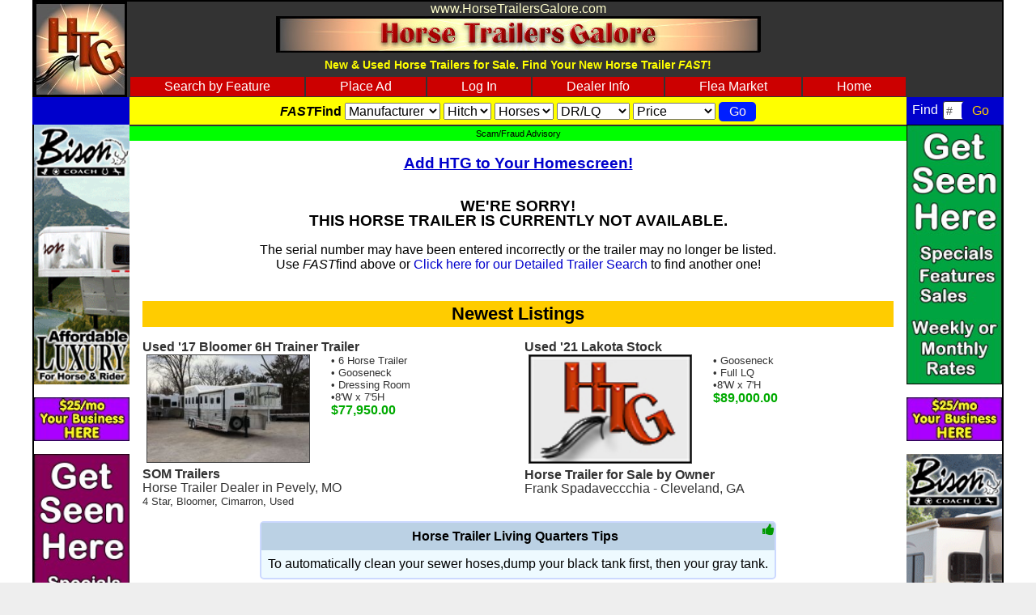

--- FILE ---
content_type: text/html
request_url: https://www.horsetrailersgalore.com/Horse_Trailer-147754-Used_2004_SH_3_Horse_Gooseneck_Trailer.html
body_size: 59008
content:

<html>
<head>
<title> Horse Trailers Galore</title>
<meta name="viewport" content="width=device-width, initial-scale=1">
<link href="//www.horsetrailersgalore.com/css/custom2.css" rel="stylesheet" type="text/css" />
<script type="text/javascript" language="JavaScript" src="//www.horsetrailersgalore.com/clx.js"></script>
<meta http-equiv="Content-Type" content="text/html; charset=iso-8859-1" />
<link rel="SHORTCUT ICON" href="//www.horsetrailersgalore.com/favicon.ico" />
<meta name="Description" content="" />
<meta name="Keywords" content="" />
<script src="//ajax.googleapis.com/ajax/libs/jquery/1.9.0/jquery.min.js"></script>
<script type="text/javascript" src="//ajax.googleapis.com/ajax/libs/jqueryui/1.10.2/jquery-ui.min.js"></script>
<link href="//maxcdn.bootstrapcdn.com/font-awesome/4.7.0/css/font-awesome.min.css" rel="stylesheet">
<script>
  $(document).ready(function(){
    $("#nav-mobile").html($("#nav-main").html());
    $("#nav-trigger span").click(function(){
      if ($("nav#nav-mobile ul").hasClass("expanded")) {
      		$("nav#nav-mobile").hide();
          $("nav#nav-mobile ul.expanded").removeClass("expanded").slideUp(250);
          $(this).removeClass("open");
      } else {
      		$("nav#nav-mobile").show();
          $("nav#nav-mobile ul").addClass("expanded").slideDown(250);
          $(this).addClass("open");
      }
  });
    $("#ff-mobile").html($("#ff-main").html());
    $("#ff-trigger span").click(function(){
      if ($("nav#ff-mobile ul").hasClass("expanded")) {
          $("nav#ff-mobile ul.expanded").removeClass("expanded").slideUp(250);
          $(this).removeClass("open");
      } else {
          $("nav#ff-mobile ul").addClass("expanded").slideDown(250);
          $(this).addClass("open");
      }
    });
  });
</script>
<script>
function tipVote()
{
	// t[id]
  $.ajax({
    url: 'https://www.horsetrailersgalore.comtipVote/',
    data: "id="+window.event.target.id,
    type: 'post',
    success: function() {
      $('#voteResponse').text(result)
    }
  });   
}
</script>
<script src='https://www.google.com/recaptcha/api.js'></script>
</head>
<body>
	<div class="framework">
		<div class="fw__headerLeft">
    	<div class="logoSquare"><a href="https://www.horsetrailersgalore.com/"><img src="https://www.horsetrailersgalore.com/images/LOGO115LB1.jpg" alt="Living Quarters, Gooseneck, Bumper Pull Horse Trailers" /></a></div>
		</div><!--headerLeft-->
		<header class="fw__header">
      <div class="content">
        <div id="header-title">www.HorseTrailersGalore.com</div>
				<div align="center"><a href="https://www.horsetrailersgalore.com/"><img src="https://www.horsetrailersgalore.com/images/HTG599x45.jpg" alt="" /></a></div>
				<div class="header-subtitle">New &amp; Used Horse Trailers for Sale. Find Your New Horse Trailer <em>FAST</em>!</div>
				<div>
			    <nav id="nav-main"><ul>
						<li><a href="https://www.horsetrailersgalore.com/advsearch/?a=">Search by Feature</a></li>
						<li><a href="https://www.horsetrailersgalore.com/sell-your-trailer/?a=">Place Ad</a></li>
						<li><a href="https://www.horsetrailersgalore.com/admin.asp?a=">Log In</a></li>
						<li><a href="https://www.horsetrailersgalore.com/dealer-packages/?a=">Dealer Info</a></li>
						<!-- <li><a href="https://www.horsetrailersgalore.com/htg-results/?a=">HTG Results</a></li> -->
						<!-- <li><a href="https://www.horsetrailersgalore.com/flea-market/?a=">Flea Market</a></li> -->
						<li><a href="https://www.horsetrailersgalore.com/fleamarket.asp">Flea Market</a></li>
						<!-- <li><a href="https://www.horsetrailersgalore.com/articles/">Articles</a></li> -->
						<li><a href="https://www.horsetrailersgalore.com/?a=">Home</a></li>
			    </ul></nav>
				</div>
      </div> <!-- content -->
		</header><!--content-->
		<div class="fw__headerRight">
		
		</div><!--headerRight-->

		<div class="fw__subheaderLeft">
    	<div class="sideLinkBox"><!-- <a href="https://www.horsetrailersgalore.com/links/">Links</a>--></div>
		</div><!--subheaderLeft-->
		<div class="fw__subheader">
      <div class="fastFindBar" style="padding-top:.3em;">
        <form method="post" action="https://www.horsetrailersgalore.com/search/">
		  		<div class="fastFindLabel"><em>FAST</em>Find</div>
					<select class="fastFindField" name="mfr">
					  <option value="">Manufacturer</option>
					  <option value=".">.</option><option value="4 Star">4 Star</option><option value="Adam">Adam</option><option value="Bad Boy">Bad Boy</option><option value="Bee">Bee</option><option value="Bison">Bison</option><option value="Bison Stratus">Bison Stratus</option><option value="Bloomer">Bloomer</option><option value="Branson">Branson</option><option value="Calico">Calico</option><option value="Cato Classic">Cato Classic</option><option value="Charmac">Charmac</option><option value="Cherokee">Cherokee</option><option value="Cimarron">Cimarron</option><option value="Circle J">Circle J</option><option value="Classic">Classic</option><option value="Delta">Delta</option><option value="Dixie Star">Dixie Star</option><option value="Exiss">Exiss</option><option value="Featherlite">Featherlite</option><option value="Frontier">Frontier</option><option value="Gore">Gore</option><option value="Harmar">Harmar</option><option value="Hart">Hart</option><option value="Hawk">Hawk</option><option value="Homesteader">Homesteader</option><option value="Hoosier">Hoosier</option><option value="Horton">Horton</option><option value="Jamco">Jamco</option><option value="Kiefer">Kiefer</option><option value="Kiefer Built">Kiefer Built</option><option value="Lakota">Lakota</option><option value="Logan Coach">Logan Coach</option><option value="Merhow">Merhow</option><option value="Morgan Built">Morgan Built</option><option value="Other">Other</option><option value="Shadow">Shadow</option><option value="Silver Star">Silver Star</option><option value="SilverLite">SilverLite</option><option value="SMC">SMC</option><option value="Solis">Solis</option><option value="Sooner">Sooner</option><option value="Starlite">Starlite</option><option value="Sundowner">Sundowner</option><option value="Thuro-Bilt">Thuro-Bilt</option><option value="Trails West">Trails West</option><option value="TYM">TYM</option><option value="Valley">Valley</option>

					</select>
					<select class="fastFindField" name="ahitch">
					  <option value="Any">Hitch</option>
					  <option value="Gooseneck" >GN</option>
					  <option value="Bumper Pull" >BP</option>
					</select>
					<select class="fastFindField" name="style">
					  <option value="Any">Horses</option>
					  <option value="1 Horse" >1H</option>
					  <option value="2 Horse" >2H</option>
					  <option value="3 Horse" >3H</option>
					  <option value="4 Horse" >4H</option>
					  <option value="5 Horse" >5H</option>
					  <option value="6 Horse" >6H</option>
					  <option value="7 Horse" >7H</option>
					  <option value="8 Horse" >8H</option>
					  <option value="9 Horse" >9H</option>
					  <option value="10 Horse" >10H</option>
					  <option value="11 Horse" >11H</option>
					  <option value="12 Horse" >12H</option>
					  <option value="15 Horse" >15H</option>
					  <option value="Stock" >Stk</option>
					</select>
					<select class="fastFindField" name="searchLQ" style="width:90px;">
					  <option value="Any">DR/LQ</option>
					  <option>None</option>
					  <option value="Dressing-Room" >Dressing Room</option>
					  <option value="Living-Quarters" >Living Quarters</option>
					  <option value="Glide" >Slide Out</option>
					</select>
				  <select class="fastFindField" name="aprice">
						<option value="Any">Price</option>
						<option value="5000" >&lt; $5,000</option>
						<option value="10000" >&lt; $10,000</option>
						<option value="15000" >&lt; $15,000</option>
						<option value="20000" >&lt; $20,000</option>
						<option value="25000" >&lt; $25,000</option>
						<option value="30000" >&lt; $30,000</option>
						<option value="35000" >&lt; $35,000</option>
						<option value="40000" >&lt; $40,000</option>
						<option value="45000" >&lt; $45,000</option>
						<option value="50000" >&lt; $50,000</option>
						<option value="55000" >&lt; $55,000</option>
						<option value="60000" >&lt; $60,000</option>
						<option value="65000" >&lt; $65,000</option>
						<option value="70000" >&lt; $70,000</option>
						<option value="75000" >&lt; $75,000</option>
						<option value="80000" >&lt; $80,000</option>
						<option value="85000" >&lt; $85,000</option>
						<option value="90000" >&lt; $90,000</option>
						<option value="95000" >&lt; $95,000</option>
						<option value="100000" >&lt; $100,000</option>
						<option value="110000" >&lt; $110,000</option>
						<option value="125000" >&lt; $125,000</option>
						<option value="150000" >&lt; $150,000</option>
				  </select>
					<input class="fastFindField" type="submit" value="Go" style="background-color:#001EFF;border:0;" />
					
					<input type="hidden" name="adType" value="1">
				</form>
			</div> <!-- fastFindBar -->
		</div><!--subheader-->
		<div class="fw__subheaderRight">
		<div id="nav-trigger"><span>Menu</span></div>
    <nav id="nav-mobile"></nav>
		<div id="ffMobile">	
			<div id="ff-trigger"><span>FASTFind</span></div>
	        <nav id="ff-main"><form method="post" action="https://www.horsetrailersgalore.com/search/"><ul style="text-align:left;padding:.2em;border-left:2px solid #664d08;border-right:2px solid #664d08;border-bottom:2px solid #664d08;"><li>
	            <div><select name="mfr" class="fastFindField" style="width:100%;"><option value="">Manufacturer</option>
				  			<option value=".">.</option><option value="4 Star">4 Star</option><option value="Adam">Adam</option><option value="Bad Boy">Bad Boy</option><option value="Bee">Bee</option><option value="Bison">Bison</option><option value="Bison Stratus">Bison Stratus</option><option value="Bloomer">Bloomer</option><option value="Branson">Branson</option><option value="Calico">Calico</option><option value="Cato Classic">Cato Classic</option><option value="Charmac">Charmac</option><option value="Cherokee">Cherokee</option><option value="Cimarron">Cimarron</option><option value="Circle J">Circle J</option><option value="Classic">Classic</option><option value="Delta">Delta</option><option value="Dixie Star">Dixie Star</option><option value="Exiss">Exiss</option><option value="Featherlite">Featherlite</option><option value="Frontier">Frontier</option><option value="Gore">Gore</option><option value="Harmar">Harmar</option><option value="Hart">Hart</option><option value="Hawk">Hawk</option><option value="Homesteader">Homesteader</option><option value="Hoosier">Hoosier</option><option value="Horton">Horton</option><option value="Jamco">Jamco</option><option value="Kiefer">Kiefer</option><option value="Kiefer Built">Kiefer Built</option><option value="Lakota">Lakota</option><option value="Logan Coach">Logan Coach</option><option value="Merhow">Merhow</option><option value="Morgan Built">Morgan Built</option><option value="Other">Other</option><option value="Shadow">Shadow</option><option value="Silver Star">Silver Star</option><option value="SilverLite">SilverLite</option><option value="SMC">SMC</option><option value="Solis">Solis</option><option value="Sooner">Sooner</option><option value="Starlite">Starlite</option><option value="Sundowner">Sundowner</option><option value="Thuro-Bilt">Thuro-Bilt</option><option value="Trails West">Trails West</option><option value="TYM">TYM</option><option value="Valley">Valley</option>

							</select></div>
	            <div><select name="ahitch" class="fastFindField" style="width:100%;">
							  <option value="Any">Hitch</option>
							  <option value="Gooseneck" >GN</option>
							  <option value="Bumper Pull" >BP</option>
							</select></div>
	            <div><select name="style" class="fastFindField" style="width:100%;">
							  <option value="Any">Horses</option>
							  <option value="1 Horse" >1H</option>
							  <option value="2 Horse" >2H</option>
							  <option value="3 Horse" >3H</option>
							  <option value="4 Horse" >4H</option>
							  <option value="5 Horse" >5H</option>
							  <option value="6 Horse" >6H</option>
							  <option value="7 Horse" >7H</option>
							  <option value="8 Horse" >8H</option>
							  <option value="9 Horse" >9H</option>
							  <option value="10 Horse" >10H</option>
							  <option value="11 Horse" >11H</option>
							  <option value="12 Horse" >12H</option>
							  <option value="15 Horse" >15H</option>
							  <option value="Stock" >Stk</option>
							</select></div>
	            <div><select class="fastFindField" name="searchLQ" style="width:100%;">
							  <option value="Any">DR/LQ</option>
							  <option>None</option>
							  <option value="Dressing-Room" >Dressing Room</option>
							  <option value="Living-Quarters" >Living Quarters</option>
							  <option value="Glide" >Slide Out</option>
							</select></div>
	            <div><select class="fastFindField" name="aprice" style="width:100%;">
								<option value="Any">Price</option>
								<option value="5000" >&lt; $5,000</option>
								<option value="10000" >&lt; $10,000</option>
								<option value="15000" >&lt; $15,000</option>
								<option value="20000" >&lt; $20,000</option>
								<option value="25000" >&lt; $25,000</option>
								<option value="30000" >&lt; $30,000</option>
								<option value="35000" >&lt; $35,000</option>
								<option value="40000" >&lt; $40,000</option>
								<option value="45000" >&lt; $45,000</option>
								<option value="50000" >&lt; $50,000</option>
								<option value="55000" >&lt; $55,000</option>
								<option value="60000" >&lt; $60,000</option>
								<option value="65000" >&lt; $65,000</option>
								<option value="70000" >&lt; $70,000</option>
								<option value="75000" >&lt; $75,000</option>
								<option value="80000" >&lt; $80,000</option>
								<option value="85000" >&lt; $85,000</option>
								<option value="90000" >&lt; $90,000</option>
								<option value="95000" >&lt; $95,000</option>
								<option value="100000" >&lt; $100,000</option>
								<option value="110000" >&lt; $110,000</option>
								<option value="125000" >&lt; $125,000</option>
								<option value="150000" >&lt; $150,000</option>
							</select></div>
	      			<div align="center"><input class="fastFindField" type="submit" value="Go" style="background-color:#0146AE;color:#FFEA00;" /></div>
	      		</li>
	      	</ul>
	      	<input type="hidden" name="adType" value="1">
	      </form>
	    </nav>
	    <nav id="ff-mobile"></nav>
	  </div>

	  <form method="post" action="https://www.horsetrailersgalore.com/search/"><div id="sideBarShortFind" class="sideLinkBox"><table border="0" cellpadding="0" cellspacing="0" align="center"><tr><td><div style="color:#FFF;padding:.1em;">Find</div></td><td><input type="text" name="trnum" size="5" value="#" style="width:100%;padding: .2em;color: #555;font-size: 14px;border-radius: 3px;border: 1px solid #333;margin: 0 .3em 0 .3em;" /></td><td><input type="submit" value="Go" style="background-color:#00C;color:#FC0;font-size:1em;border:none;" /></td></tr></table><input type="hidden" name="c1" value="" /><input type="hidden" name="c2" value="" /><input type="hidden" name="c3" value="" /></div></form>
	</div><!--subheaderRight-->

	<article class="fw__main">
		<div class="content">
			<div id="advisory"><a href="http://www.ic3.gov" target="_blank">Scam/Fraud Advisory</a></div>
			<div id="header-smartphone"><a href="https://www.horsetrailersgalore.com/mobileHowTo.asp">Add HTG to Your Homescreen!</a></div>
			
<div id="detailInner">

<div align="center"><h3>WE'RE SORRY!<br>THIS HORSE TRAILER IS CURRENTLY NOT AVAILABLE.</h3>
<div>The serial number may have been entered incorrectly or the trailer may no longer be listed.</div>
<div>Use <em>FAST</em>find above or <a href="https://www.horsetrailersgalore.com/advsearch/?a=">Click here for our Detailed Trailer Search</a> to find another one!</div></div><br><br>
<div id="listAds">
<h3 class="span2">Newest Listings</h3>

  		<div class="displaySmall">
  			
  				<a href="https://www.horsetrailersgalore.com/Horse_Trailer-158812-Used_2017_Bloomer_6H_Trainer_Trailer.html">
  					<div class="trailerTitle" data-full="Used '17 Bloomer 6H Trainer Trailer">Used '17 Bloomer 6H Trainer Trailer</div>
  					<div class="displaySmall-inner">
  						<div class="thumbImage"><img src="https://www.horsetrailersgalore.com/adphotos/158812-t.jpg" alt="Horse Trailer for sale in MO" /></div>
							<div class="trailerDesc">
							  <div class="homelist"><div>&#8226; 6 Horse Trailer</div><div>&#8226; Gooseneck</div><div>&#8226; Dressing Room</div><div>&#8226;8'W x 7'5H</div></div>
							  <div class="price">$77,950.00</div>
							</div>
						</div>
					</a>
					<div class="sellerInfo">
						<a class="Menu2" href="https://www.horsetrailersgalore.com/search/?dealer=2567">
							<div><b>SOM Trailers</b></div>
							<div>Horse Trailer Dealer in Pevely, MO</div>
						</a>
						<div class="dealerMfrList">
							<a class="Menu2" href="https://www.horsetrailersgalore.com/search/?dealer=2567&amp;mfr=4-Star">4 Star</a>, <a class="Menu2" href="https://www.horsetrailersgalore.com/search/?dealer=2567&amp;mfr=Bloomer">Bloomer</a>, <a class="Menu2" href="https://www.horsetrailersgalore.com/search/?dealer=2567&amp;mfr=Cimarron">Cimarron</a>, <a class="Menu2" href="https://www.horsetrailersgalore.com/search/?dealer=2567&amp;nu=Used">Used</a>
							
		  			</div>
			  		
			  	</div>
  			
  		</div>
		
  		<div class="displaySmall">
  			
  				<a href="https://www.horsetrailersgalore.com/Horse_Trailer_Living_Quarters-158813-Used_2021_Lakota_Stock.html">
    				<div class="trailerTitle" data-full="Used '21 Lakota Stock">Used '21 Lakota Stock</div>
    				<div class="displaySmall-inner">
    					<div class="thumbImage"><img src="https://www.horsetrailersgalore.com/images/PhotoSoon.jpg" alt="Horse Trailer for sale in GA" /></div>
							<div class="trailerDesc">
							  <div class="homelist"><div>&#8226; Gooseneck</div><div>&#8226; Full LQ</div><div>&#8226;8'W x 7'H</div></div>
							  <div class="price">$89,000.00</div>
							</div>
						</div>
						<div class="sellerInfo">
							<div><b>Horse Trailer for Sale by Owner</b></div>
	  					
	  						<div>Frank Spadaveccchia - Cleveland, GA</div>
	  					
						</div>
					</a>
					
  		</div>
		
  <div class="span2"><div class="tipHolder">
    <div style="float:right;"><i class="fa fa-thumbs-up" style="color:#090;" id="t3" onClick="tipVote()"></i></div>
    <div class="tipHeader">Horse Trailer Living Quarters Tips</div><div class="tipInner">To automatically clean your sewer hoses,dump your black tank first, then your gray tank.</div>
  <div class="addthis_inline_share_toolbox" ></div>
</div><div id="voteResponse"></div></div>
  
		<div class="span2 centerbanner"><a href="http://www.sefinancial.com" target="_blank" onclick="return trackclick(202,1235,'/detail.asp',0);"><img src="https://www.horsetrailersgalore.com/DealerBanners/SEF525x65.jpg" alt="Horse Trailer Financing" /></a></div>
		
  		<div class="displaySmall">
  			
  				<a href="https://www.horsetrailersgalore.com/Horse_Trailer-158810-New_2026_Calico_IN_STOCK_3_Slant_2_With_Rubber_Pkg__Dark_Gray.html">
  					<div class="trailerTitle" data-full="New '26 Calico IN STOCK! 3 Slant 2 With Rubber Pkg - Dark Gray">New '26 Calico IN STOCK! 3 Slant 2 With </div>
  					<div class="displaySmall-inner">
  						<div class="thumbImage"><img src="https://www.horsetrailersgalore.com/adphotos/158810-t.jpg" alt="Horse Trailer for sale in MS" /></div>
							<div class="trailerDesc">
							  <div class="homelist"><div>&#8226; 3 Horse Trailer</div><div>&#8226; Bumper Pull</div><div>&#8226; Dressing Room</div><div>&#8226;6'W x 6'6H</div></div>
							  <div class="price">$12,985.00</div>
							</div>
						</div>
					</a>
					<div class="sellerInfo">
						<a class="Menu2" href="https://www.horsetrailersgalore.com/search/?dealer=908">
							<div><b>True Love Trading Company</b></div>
							<div>Horse Trailer Dealer in Byhalia, MS</div>
						</a>
						<div class="dealerMfrList">
							<a class="Menu2" href="https://www.horsetrailersgalore.com/search/?dealer=908&amp;mfr=Calico">Calico</a>, <a class="Menu2" href="https://www.horsetrailersgalore.com/search/?dealer=908&amp;mfr=Dixie-Star">Dixie Star</a>, <a class="Menu2" href="https://www.horsetrailersgalore.com/search/?dealer=908&amp;mfr=Exiss">Exiss</a>, <a class="Menu2" href="https://www.horsetrailersgalore.com/search/?dealer=908&amp;mfr=Shadow">Shadow</a>, <a class="Menu2" href="https://www.horsetrailersgalore.com/search/?dealer=908&amp;nu=Used">Used</a>
							
		  			</div>
			  		
			  	</div>
  			
  		</div>
		
  		<div class="displaySmall">
  			
  				<a href="https://www.horsetrailersgalore.com/Horse_Trailer_Living_Quarters-158811-Used_2017_Merhow.html">
    				<div class="trailerTitle" data-full="Used '17 Merhow ">Used '17 Merhow</div>
    				<div class="displaySmall-inner">
    					<div class="thumbImage"><img src="https://www.horsetrailersgalore.com/images/PhotoSoon.jpg" alt="Horse Trailer for sale in NC" /></div>
							<div class="trailerDesc">
							  <div class="homelist"><div>&#8226; 4 Horse Trailer</div><div>&#8226; Gooseneck</div><div>&#8226; Slide Out</div><div>&#8226;8'W x 7'H</div></div>
							  <div class="price">$67,000.00</div>
							</div>
						</div>
						<div class="sellerInfo">
							<div><b>Horse Trailer for Sale by Owner</b></div>
	  					
	  						<div>Lindsey Williamson - Statesville, NC</div>
	  					
						</div>
					</a>
					
  		</div>
		
		<div class="span2 centerbanner"><a href="http://www.smctrailers.com/" target="_blank" onclick="return trackclick(1120,5637,'/detail.asp',0);"><img src="https://www.horsetrailersgalore.com/DealerBanners/SMC525x130.gif" alt="SMC-Trailers-The-Horse-Trailer-of-the-Future" /></a></div>
		
  		<div class="displaySmall">
  			
  				<a href="https://www.horsetrailersgalore.com/Horse_Trailer-158809-New_2024_Shadow_IN_STOCK_Straight_Ld_Aluminum_with_Dressing_Room.html">
  					<div class="trailerTitle" data-full="New '24 Shadow IN STOCK! Straight Ld Aluminum with Dressing Room">New '24 Shadow IN STOCK! Straight Ld </div>
  					<div class="displaySmall-inner">
  						<div class="thumbImage"><img src="https://www.horsetrailersgalore.com/adphotos/158809-t.jpg" alt="Horse Trailer for sale in MS" /></div>
							<div class="trailerDesc">
							  <div class="homelist"><div>&#8226; 2 Horse Trailer</div><div>&#8226; Bumper Pull</div><div>&#8226; Dressing Room</div><div>&#8226;6'4W x 7'6H</div></div>
							  <div class="price">$18,485.00</div>
							</div>
						</div>
					</a>
					<div class="sellerInfo">
						<a class="Menu2" href="https://www.horsetrailersgalore.com/search/?dealer=908">
							<div><b>True Love Trading Company</b></div>
							<div>Horse Trailer Dealer in Byhalia, MS</div>
						</a>
						<div class="dealerMfrList">
							<a class="Menu2" href="https://www.horsetrailersgalore.com/search/?dealer=908&amp;mfr=Calico">Calico</a>, <a class="Menu2" href="https://www.horsetrailersgalore.com/search/?dealer=908&amp;mfr=Dixie-Star">Dixie Star</a>, <a class="Menu2" href="https://www.horsetrailersgalore.com/search/?dealer=908&amp;mfr=Exiss">Exiss</a>, <a class="Menu2" href="https://www.horsetrailersgalore.com/search/?dealer=908&amp;mfr=Shadow">Shadow</a>, <a class="Menu2" href="https://www.horsetrailersgalore.com/search/?dealer=908&amp;nu=Used">Used</a>
							
		  			</div>
			  		
			  	</div>
  			
  		</div>
		
  		<div class="displaySmall">
  			
  				<a href="https://www.horsetrailersgalore.com/Horse_Trailer_Living_Quarters-158804-Used_2017_Lakota_Colt.html">
    				<div class="trailerTitle" data-full="Used '17 Lakota Colt">Used '17 Lakota Colt</div>
    				<div class="displaySmall-inner">
    					<div class="thumbImage"><img src="https://www.horsetrailersgalore.com/adphotos/158804-t.jpg" alt="Horse Trailer for sale in VA" /></div>
							<div class="trailerDesc">
							  <div class="homelist"><div>&#8226; 3 Horse Trailer</div><div>&#8226; Gooseneck</div><div>&#8226; Slide Out</div><div>&#8226;8'W x 7'6H</div></div>
							  <div class="price">$55,995.00</div>
							</div>
						</div>
						<div class="sellerInfo">
							<div><b>Horse Trailer for Sale by Owner</b></div>
	  					
	  						<div>Ashley Chaffin - Floyd, VA</div>
	  					
						</div>
					</a>
					
  		</div>
		
			<div class="span2 centerbanner"><a href="https://truelovetrader.com/wide-sidebar-right/?condition=new&listing_order=price&listing_orderby=ASC" target="_blank" onclick="return trackclick(187,908,'/detail.asp',0);"><img src="https://www.horsetrailersgalore.com/DealerBanners/TLTC525x65_under12500.jpg" alt="True-Love-Trading-Company-Horse-Trailers-under-$12,500" /></a></div>
		
  		<div class="displaySmall">
  			
  				<a href="https://www.horsetrailersgalore.com/Horse_Trailer_Living_Quarters-158808-Used_2022_Shadow_69220S3SLGNELQ.html">
  					<div class="trailerTitle" data-full="Used '22 Shadow 69220S-3SL-GN-E-LQ">Used '22 Shadow 69220S-3SL-GN-E-LQ</div>
  					<div class="displaySmall-inner">
  						<div class="thumbImage"><img src="https://www.horsetrailersgalore.com/adphotos/158808-t.jpg" alt="Horse Trailer for sale in NC" /></div>
							<div class="trailerDesc">
							  <div class="homelist"><div>&#8226; 3 Horse Trailer</div><div>&#8226; Gooseneck</div><div>&#8226; Full LQ</div><div>&#8226;6'9W x 7'6H</div></div>
							  <div class="price">$37,995.00</div>
							</div>
						</div>
					</a>
					<div class="sellerInfo">
						<a class="Menu2" href="https://www.horsetrailersgalore.com/search/?dealer=3098">
							<div><b>Carolina Trailer Sales</b></div>
							<div>Horse Trailer Dealer in Pine Hall, NC</div>
						</a>
						<div class="dealerMfrList">
							<a class="Menu2" href="https://www.horsetrailersgalore.com/search/?dealer=3098&amp;mfr=Adam">Adam</a>, <a class="Menu2" href="https://www.horsetrailersgalore.com/search/?dealer=3098&amp;mfr=Bison">Bison</a>, <a class="Menu2" href="https://www.horsetrailersgalore.com/search/?dealer=3098&amp;mfr=Cimarron">Cimarron</a>, <a class="Menu2" href="https://www.horsetrailersgalore.com/search/?dealer=3098&amp;mfr=Delta">Delta</a>, <a class="Menu2" href="https://www.horsetrailersgalore.com/search/?dealer=3098&amp;mfr=Exiss">Exiss</a>, <a class="Menu2" href="https://www.horsetrailersgalore.com/search/?dealer=3098&amp;mfr=Hawk">Hawk</a>, <a class="Menu2" href="https://www.horsetrailersgalore.com/search/?dealer=3098&amp;mfr=Kiefer">Kiefer</a>, <a class="Menu2" href="https://www.horsetrailersgalore.com/search/?dealer=3098&amp;mfr=Lakota">Lakota</a>, <a class="Menu2" href="https://www.horsetrailersgalore.com/search/?dealer=3098&amp;mfr=Shadow">Shadow</a>, <a class="Menu2" href="https://www.horsetrailersgalore.com/search/?dealer=3098&amp;mfr=Sundowner">Sundowner</a>, <a class="Menu2" href="https://www.horsetrailersgalore.com/search/?dealer=3098&amp;mfr=Valley">Valley</a>, <a class="Menu2" href="https://www.horsetrailersgalore.com/search/?dealer=3098&amp;nu=Used">Used</a>
							
		  			</div>
			  		
			  	</div>
  			
  		</div>
		
  		<div class="displaySmall">
  			
  				<a href="https://www.horsetrailersgalore.com/Horse_Trailer-158799-Used_2023__Featherlite_stock_combo.html">
    				<div class="trailerTitle" data-full="Used '23 . Featherlite stock combo">Used '23 . Featherlite stock combo</div>
    				<div class="displaySmall-inner">
    					<div class="thumbImage"><img src="https://www.horsetrailersgalore.com/adphotos/158799-t.jpg" alt="Horse Trailer for sale in PA" /></div>
							<div class="trailerDesc">
							  <div class="homelist"><div>&#8226; 4 Horse Trailer</div><div>&#8226; Gooseneck</div></div>
							  <div class="price">$28,000.00</div>
							</div>
						</div>
						<div class="sellerInfo">
							<div><b>Horse Trailer for Sale by Owner</b></div>
	  					
	  						<div>Stacey - Mercer, PA</div>
	  					
						</div>
					</a>
					
  		</div>
		
  		<div class="displaySmall">
  			
  				<a href="https://www.horsetrailersgalore.com/Horse_Trailer_Living_Quarters-158807-Used_2014_Adam_10_LQ_Real_Hickory_Cabinets_One_Owner.html">
  					<div class="trailerTitle" data-full="Used '14 Adam 10 LQ, Real Hickory Cabinets, One Owner">Used '14 Adam 10 LQ, Real Hickory </div>
  					<div class="displaySmall-inner">
  						<div class="thumbImage"><img src="https://www.horsetrailersgalore.com/adphotos/158807-t.jpg" alt="Horse Trailer for sale in NC" /></div>
							<div class="trailerDesc">
							  <div class="homelist"><div>&#8226; 3 Horse Trailer</div><div>&#8226; Gooseneck</div><div>&#8226; Full LQ</div><div>&#8226;8'W x 7'6H</div></div>
							  <div class="price">$49,995.00</div>
							</div>
						</div>
					</a>
					<div class="sellerInfo">
						<a class="Menu2" href="https://www.horsetrailersgalore.com/search/?dealer=3098">
							<div><b>Carolina Trailer Sales</b></div>
							<div>Horse Trailer Dealer in Pine Hall, NC</div>
						</a>
						<div class="dealerMfrList">
							<a class="Menu2" href="https://www.horsetrailersgalore.com/search/?dealer=3098&amp;mfr=Adam">Adam</a>, <a class="Menu2" href="https://www.horsetrailersgalore.com/search/?dealer=3098&amp;mfr=Bison">Bison</a>, <a class="Menu2" href="https://www.horsetrailersgalore.com/search/?dealer=3098&amp;mfr=Cimarron">Cimarron</a>, <a class="Menu2" href="https://www.horsetrailersgalore.com/search/?dealer=3098&amp;mfr=Delta">Delta</a>, <a class="Menu2" href="https://www.horsetrailersgalore.com/search/?dealer=3098&amp;mfr=Exiss">Exiss</a>, <a class="Menu2" href="https://www.horsetrailersgalore.com/search/?dealer=3098&amp;mfr=Hawk">Hawk</a>, <a class="Menu2" href="https://www.horsetrailersgalore.com/search/?dealer=3098&amp;mfr=Kiefer">Kiefer</a>, <a class="Menu2" href="https://www.horsetrailersgalore.com/search/?dealer=3098&amp;mfr=Lakota">Lakota</a>, <a class="Menu2" href="https://www.horsetrailersgalore.com/search/?dealer=3098&amp;mfr=Shadow">Shadow</a>, <a class="Menu2" href="https://www.horsetrailersgalore.com/search/?dealer=3098&amp;mfr=Sundowner">Sundowner</a>, <a class="Menu2" href="https://www.horsetrailersgalore.com/search/?dealer=3098&amp;mfr=Valley">Valley</a>, <a class="Menu2" href="https://www.horsetrailersgalore.com/search/?dealer=3098&amp;nu=Used">Used</a>
							
		  			</div>
			  		
			  	</div>
  			
  		</div>
		
  		<div class="displaySmall">
  			
  				<a href="https://www.horsetrailersgalore.com/Horse_Trailer_Living_Quarters-158786-Used_2024_Bison_Silverado_8316.html">
    				<div class="trailerTitle" data-full="Used '24 Bison Silverado 8316">Used '24 Bison Silverado 8316</div>
    				<div class="displaySmall-inner">
    					<div class="thumbImage"><img src="https://www.horsetrailersgalore.com/adphotos/158786-t.jpg" alt="Horse Trailer for sale in AL" /></div>
							<div class="trailerDesc">
							  <div class="homelist"><div>&#8226; 3 Horse Trailer</div><div>&#8226; Gooseneck</div><div>&#8226; Slide Out</div><div>&#8226;8'W x 7'H</div></div>
							  <div class="price">$65,000.00</div>
							</div>
						</div>
						<div class="sellerInfo">
							<div><b>Horse Trailer for Sale by Owner</b></div>
	  					
	  						<div>BARBARA P MARTIN - Wilsonville, AL</div>
	  					
						</div>
					</a>
					
  		</div>
		
		<div class="span2 centerbanner"><a href="http://www.lakotatrailers.com" target="_blank" onclick="return trackclick(88,1033,'/detail.asp',0);"><img src="https://www.horsetrailersgalore.com/DealerBanners/LAK525x130.gif" alt="Lakota-Living-Quarters" /></a></div>
		
  		<div class="displaySmall">
  			
  				<a href="https://www.horsetrailersgalore.com/Horse_Trailer-158806-New_2026_Sundowner_Super_Tack_2_Horse_BP.html">
  					<div class="trailerTitle" data-full="New '26 Sundowner Super Tack 2 Horse BP">New '26 Sundowner Super Tack 2 Horse BP</div>
  					<div class="displaySmall-inner">
  						<div class="thumbImage"><img src="https://www.horsetrailersgalore.com/adphotos/158806-t.jpg" alt="Horse Trailer for sale in MI" /></div>
							<div class="trailerDesc">
							  <div class="homelist"><div>&#8226; 2 Horse Trailer</div><div>&#8226; Bumper Pull</div><div>&#8226; Dressing Room</div><div>&#8226;6'9W x 7'H</div></div>
							  <div class="price">$31,900.00</div>
							</div>
						</div>
					</a>
					<div class="sellerInfo">
						<a class="Menu2" href="https://www.horsetrailersgalore.com/search/?dealer=1314">
							<div><b>Sparta Chevy & Trailer Sales</b></div>
							<div>Horse Trailer Dealer in Sparta, MI</div>
						</a>
						<div class="dealerMfrList">
							<a class="Menu2" href="https://www.horsetrailersgalore.com/search/?dealer=1314&amp;mfr=4-Star">4 Star</a>, <a class="Menu2" href="https://www.horsetrailersgalore.com/search/?dealer=1314&amp;mfr=Bison">Bison</a>, <a class="Menu2" href="https://www.horsetrailersgalore.com/search/?dealer=1314&amp;mfr=Cato-Classic">Cato Classic</a>, <a class="Menu2" href="https://www.horsetrailersgalore.com/search/?dealer=1314&amp;mfr=Cimarron">Cimarron</a>, <a class="Menu2" href="https://www.horsetrailersgalore.com/search/?dealer=1314&amp;mfr=Exiss">Exiss</a>, <a class="Menu2" href="https://www.horsetrailersgalore.com/search/?dealer=1314&amp;mfr=Lakota">Lakota</a>, <a class="Menu2" href="https://www.horsetrailersgalore.com/search/?dealer=1314&amp;mfr=Sundowner">Sundowner</a>, <a class="Menu2" href="https://www.horsetrailersgalore.com/search/?dealer=1314&amp;mfr=Trails-West">Trails West</a>, <a class="Menu2" href="https://www.horsetrailersgalore.com/search/?dealer=1314&amp;nu=Used">Used</a>
							
		  			</div>
			  		
			  	</div>
  			
  		</div>
		
  		<div class="displaySmall">
  			
  				<a href="https://www.horsetrailersgalore.com/Horse_Trailer-158785-Used_2021_Harmar_Dixie_Outlaw.html">
    				<div class="trailerTitle" data-full="Used '21 Harmar Dixie Outlaw">Used '21 Harmar Dixie Outlaw</div>
    				<div class="displaySmall-inner">
    					<div class="thumbImage"><img src="https://www.horsetrailersgalore.com/adphotos/158785-t.jpg" alt="Horse Trailer for sale in FL" /></div>
							<div class="trailerDesc">
							  <div class="homelist"><div>&#8226; Gooseneck</div></div>
							  <div class="price">$35,000.00</div>
							</div>
						</div>
						<div class="sellerInfo">
							<div><b>Horse Trailer for Sale by Owner</b></div>
	  					
	  						<div>Ian Rich - Fort Walton Beach, FL</div>
	  					
						</div>
					</a>
					
  		</div>
		
  		<div class="displaySmall">
  			
  				<a href="https://www.horsetrailersgalore.com/Horse_Trailer-158805-New_2026_Sundowner_Performer_2_Horse_Straight_load.html">
  					<div class="trailerTitle" data-full="New '26 Sundowner Performer 2 Horse Straight load">New '26 Sundowner Performer 2 Horse </div>
  					<div class="displaySmall-inner">
  						<div class="thumbImage"><img src="https://www.horsetrailersgalore.com/adphotos/158805-t.jpg" alt="Horse Trailer for sale in MI" /></div>
							<div class="trailerDesc">
							  <div class="homelist"><div>&#8226; 2 Horse Trailer</div><div>&#8226; Bumper Pull</div><div>&#8226; Dressing Room</div><div>&#8226;6'9W x 7'6H</div></div>
							  <div class="price">$33,900.00</div>
							</div>
						</div>
					</a>
					<div class="sellerInfo">
						<a class="Menu2" href="https://www.horsetrailersgalore.com/search/?dealer=1314">
							<div><b>Sparta Chevy & Trailer Sales</b></div>
							<div>Horse Trailer Dealer in Sparta, MI</div>
						</a>
						<div class="dealerMfrList">
							<a class="Menu2" href="https://www.horsetrailersgalore.com/search/?dealer=1314&amp;mfr=4-Star">4 Star</a>, <a class="Menu2" href="https://www.horsetrailersgalore.com/search/?dealer=1314&amp;mfr=Bison">Bison</a>, <a class="Menu2" href="https://www.horsetrailersgalore.com/search/?dealer=1314&amp;mfr=Cato-Classic">Cato Classic</a>, <a class="Menu2" href="https://www.horsetrailersgalore.com/search/?dealer=1314&amp;mfr=Cimarron">Cimarron</a>, <a class="Menu2" href="https://www.horsetrailersgalore.com/search/?dealer=1314&amp;mfr=Exiss">Exiss</a>, <a class="Menu2" href="https://www.horsetrailersgalore.com/search/?dealer=1314&amp;mfr=Lakota">Lakota</a>, <a class="Menu2" href="https://www.horsetrailersgalore.com/search/?dealer=1314&amp;mfr=Sundowner">Sundowner</a>, <a class="Menu2" href="https://www.horsetrailersgalore.com/search/?dealer=1314&amp;mfr=Trails-West">Trails West</a>, <a class="Menu2" href="https://www.horsetrailersgalore.com/search/?dealer=1314&amp;nu=Used">Used</a>
							
		  			</div>
			  		
			  	</div>
  			
  		</div>
		
  		<div class="displaySmall">
  			
  				<a href="https://www.horsetrailersgalore.com/Horse_Trailer_Living_Quarters-158749-Used_2011_Bison_Bison_Trail_Express.html">
    				<div class="trailerTitle" data-full="Used '11 Bison Bison Trail Express">Used '11 Bison Bison Trail Express</div>
    				<div class="displaySmall-inner">
    					<div class="thumbImage"><img src="https://www.horsetrailersgalore.com/adphotos/158749-t.jpg" alt="Horse Trailer for sale in FL" /></div>
							<div class="trailerDesc">
							  <div class="homelist"><div>&#8226; 3 Horse Trailer</div><div>&#8226; Gooseneck</div><div>&#8226; Slide Out</div><div>&#8226;7'W</div></div>
							  <div class="price">$32,900.00</div>
							</div>
						</div>
						<div class="sellerInfo">
							<div><b>Horse Trailer for Sale by Owner</b></div>
	  					
	  						<div>Gene Anderson - Westville, FL</div>
	  					
						</div>
					</a>
					
  		</div>
		
  		<div class="displaySmall">
  			
  				<a href="https://www.horsetrailersgalore.com/Horse_Trailer-158803-New_2026_Valley_6x16_Stock_Trailer_26016.html">
  					<div class="trailerTitle" data-full="New '26 Valley 6x16 Stock Trailer 26016">New '26 Valley 6x16 Stock Trailer 26016</div>
  					<div class="displaySmall-inner">
  						<div class="thumbImage"><img src="https://www.horsetrailersgalore.com/adphotos/158803-t.jpg" alt="Horse Trailer for sale in NJ" /></div>
							<div class="trailerDesc">
							  <div class="homelist"><div>&#8226; Stock Trailer</div><div>&#8226; Bumper Pull</div><div>&#8226;6'W x 6'6H</div></div>
							  <div class="price" style="font-size:1.1em;">Call for Price</div>
							</div>
						</div>
					</a>
					<div class="sellerInfo">
						<a class="Menu2" href="https://www.horsetrailersgalore.com/search/?dealer=3611">
							<div><b>Crossroads Trailer Sales</b></div>
							<div>Horse Trailer Dealer in Newfield, NJ</div>
						</a>
						<div class="dealerMfrList">
							<a class="Menu2" href="https://www.horsetrailersgalore.com/search/?dealer=3611&amp;mfr=Gore">Gore</a>, <a class="Menu2" href="https://www.horsetrailersgalore.com/search/?dealer=3611&amp;mfr=Homesteader">Homesteader</a>, <a class="Menu2" href="https://www.horsetrailersgalore.com/search/?dealer=3611&amp;mfr=Valley">Valley</a>, <a class="Menu2" href="https://www.horsetrailersgalore.com/search/?dealer=3611&amp;nu=Used">Used</a>
							
		  			</div>
			  		
			  	</div>
  			
  		</div>
		
  		<div class="displaySmall">
  			
  				<a href="https://www.horsetrailersgalore.com/Horse_Trailer-158748-Used_2005_Hart_Solution.html">
    				<div class="trailerTitle" data-full="Used '05 Hart Solution">Used '05 Hart Solution</div>
    				<div class="displaySmall-inner">
    					<div class="thumbImage"><img src="https://www.horsetrailersgalore.com/adphotos/158748-t.jpg" alt="Horse Trailer for sale in GA" /></div>
							<div class="trailerDesc">
							  <div class="homelist"><div>&#8226; 2 Horse Trailer</div><div>&#8226; Gooseneck</div><div>&#8226; Weekend Pkg</div><div>&#8226;8'W</div></div>
							  <div class="price">$19,000.00</div>
							</div>
						</div>
						<div class="sellerInfo">
							<div><b>Horse Trailer for Sale by Owner</b></div>
	  					
	  						<div>Paula Palmer - Camilla, GA</div>
	  					
						</div>
					</a>
					
  		</div>
		
</div>
<div class="yellowbar"><a href="https://www.horsetrailersgalore.com/search/?order=New" style="color:#0000FF">More New Listings</a></div>

</div> <!-- detailInner -->
		</div>
	</article><!--content-->
	<aside class="fw__mainLeft">
		
<div class="bannercolumns">
 <a href="http://www.bisontrailer.com/" target="_blank" onclick="return trackclick(82,984,'/detail.asp',0);"><img src="https://www.horsetrailersgalore.com/DealerBanners/Bison110x300c.gif" alt="Bison Living Quarters" /></a>
</div>
<!-- <div class="bannercolumns">
 <a href="?a=" target="_blank" onclick="return trackclick(,,'/detail.asp',0);"><img src="https://www.horsetrailersgalore.com/DealerBanners/" alt="" /></a>
</div> -->
<div class="bannercolumns">
 <a href="http://www.horsetrailersgalore.com/dealerPackages.asp?a=" target="_blank" onclick="return trackclick(246,30,'/detail.asp',0);"><img src="https://www.horsetrailersgalore.com/DealerBanners/HTG110x50YBHpur.jpg" alt="Dealer Advertising" /></a>
</div>
 
<div class="bannercolumns">
 
 <a href="http://www.horsetrailersgalore.com/dealerPackages.asp?a=?a=" target="_blank" onclick="return trackclick(3,0,'/detail.asp',0);"><img src="https://www.horsetrailersgalore.com/DealerBanners/HTG110x300_GetSeenHere4.jpg" alt="Horse Trailer Dealers and Manufacturers Advertising" /></a>

</div>

<div class="bannercolumns">
<a href="http://www.horsetrailersgalore.com/dealerPackages.asp?a=" target="_blank" onclick="return trackclick(145,30,'/detail.asp',0);"><img src="https://www.horsetrailersgalore.com/DealerBanners/HTG110x150YBHred.jpg" alt="Advertise Your Dealership Here!" /></a>
</div>
<div class="bannercolumns">
<a href="http://www.horsetrailersgalore.com/dealerPackages.asp?a=" target="_blank" onclick="return trackclick(258,30,'/detail.asp',0);"><img src="https://www.horsetrailersgalore.com/DealerBanners/HTG110x50YBHpk.jpg" alt="Horse Trailer Dealer Advertising" /></a>
</div>

<div class="bannercolumns">
 
 <a href="https://www.dhmco.com/" target="_blank" onclick="return trackclick(200,1,'/detail.asp',0);"><img src="https://www.horsetrailersgalore.com/DealerBanners/DHMC_LSW_SpringCash_110x300.jpg" alt="Only at Dixie, Free Lifetime Structure Warranty, PLUS Get Cash Back on 100's of Horse Trailers and Tractors" /></a>

</div>

<div class="bannercolumns">
<a href="http://www.horsetrailersgalore.com/dealerPackages.asp?a=" target="_blank" onclick="return trackclick(137,30,'/detail.asp',0);"><img src="https://www.horsetrailersgalore.com/DealerBanners/HTG110x150YBHred.jpg" alt="Horse trailer dealer advertising" /></a>
</div>
<div class="bannercolumns">
<a href="http://www.horsetrailersgalore.com/dealerPackages.asp?a=" target="_blank" onclick="return trackclick(219,30,'/detail.asp',0);"><img src="https://www.horsetrailersgalore.com/DealerBanners/HTG110x50YBHpur.jpg" alt="Dealer Packages" /></a>
</div>

<div class="bannercolumns">
 
 <a href="http://www.horsetrailersgalore.com/dealerPackages.asp?a=" target="_blank" onclick="return trackclick(134,30,'/detail.asp',0);"><img src="https://www.horsetrailersgalore.com/DealerBanners/HTG110x300_GetSeenHere4.jpg" alt="Horse Trailers Galore Horse Trailer Advertising" /></a>

</div>

<div class="bannercolumns">
<a href="https://www.sefinancial.com/" target="_blank" onclick="return trackclick(203,1235,'/detail.asp',0);"><img src="https://www.horsetrailersgalore.com/DealerBanners/SEF110x150.jpg" alt="Financing, Warranties and Insurance" /></a>
</div>
<div class="bannercolumns">
<a href="http://www.horsetrailersgalore.com/dealerPackages.asp?a=" target="_blank" onclick="return trackclick(2138,30,'/detail.asp',0);"><img src="https://www.horsetrailersgalore.com/DealerBanners/HTG110x50YBHpur.jpg" alt="Advertise Your Horse Trailer Inventory Here" /></a>
</div>

<div class="bannercolumns">
 
 <a href="https://www.redcross.org/ns/apology/disaster_homepage.html" target="_blank" onclick="return trackclick(1110,4484,'/detail.asp',0);"><img src="https://www.horsetrailersgalore.com/DealerBanners/RedCross110x300.jpg" alt="Donate, Give Blood, Volunteer" /></a>

</div>

<div class="bannercolumns">
<a href="https://www.dhmco.com" target="_blank" onclick="return trackclick(24,1,'/detail.asp',0);"><img src="https://www.horsetrailersgalore.com/DealerBanners/DHMC110x150_Click4Cash.jpg" alt="Get Cash Back on Most Horse Trailers and Tractors" /></a>
</div>
<div class="bannercolumns">
<a href="https://www.dhmco.com" target="_blank" onclick="return trackclick(62,1,'/detail.asp',0);"><img src="https://www.horsetrailersgalore.com/DealerBanners/DHMC110x50_CashBack.jpg" alt="Get Cash Back on Most Horse Trailers and Tractors" /></a>
</div>

<div class="bannercolumns">
 
 <a href="https://www.dhmco.com/" target="_blank" onclick="return trackclick(199,1,'/detail.asp',0);"><img src="https://www.horsetrailersgalore.com/DealerBanners/DHMC_LSW_SpringCash_110x300.jpg" alt="Only at Dixie, Free Lifetime Structure Warranty, PLUS Get Cash Back on 100's of Horse Trailers and Tractors" /></a>

</div>

<div class="bannercolumns">
<a href="https://truelovetrader.com/listings/calico-2-slant-1-with-rubber-pkg-white/" target="_blank" onclick="return trackclick(182,908,'/detail.asp',0);"><img src="https://www.horsetrailersgalore.com/DealerBanners/TLTC110x150Calico9285.jpg" alt="True Love Trading Co. Horse Trailers under $10,000!" /></a>
</div>
<div class="bannercolumns">
<a href="http://www.horsetrailersgalore.com/dealerPackages.asp?a=?a=" target="_blank" onclick="return trackclick(48,0,'/detail.asp',0);"><img src="https://www.horsetrailersgalore.com/DealerBanners/HTG110x50YBHpk.jpg" alt="Dealer Advertising" /></a>
</div>

<div class="bannercolumns">
 <a href="https://www.dhmco.com/" target="_blank" onclick="return trackclick(2133,1,'/detail.asp',0);"><img src="https://www.horsetrailersgalore.com/DealerBanners/DHMC110x300_AmLargestBison.jpg" alt="DHMCO America's largest Bison dealer." /></a>
</div>
 
	</aside><!--colLeft-->
	<aside class="fw__mainRight">
		
<div class="bannercolumns">
 <a href="http://www.horsetrailersgalore.com/dealerPackages.asp?a=" target="_blank" onclick="return trackclick(189,30,'/detail.asp',0);"><img src="https://www.horsetrailersgalore.com/DealerBanners/HTG110x300_GetSeenHere1.jpg" alt="Advertise Your Horse Trailers Here!" /></a>
</div>
<!-- <div class="bannercolumns">
 <a href="?a=" target="_blank" onclick="return trackclick(,,'/detail.asp',0);"><img src="https://www.horsetrailersgalore.com/DealerBanners/" alt="" /></a>
</div> -->
<div class="bannercolumns">
 <a href="http://www.horsetrailersgalore.com/dealerPackages.asp?a=" target="_blank" onclick="return trackclick(246,30,'/detail.asp',0);"><img src="https://www.horsetrailersgalore.com/DealerBanners/HTG110x50YBHpur.jpg" alt="Dealer Advertising" /></a>
</div>
 
<div class="bannercolumns">
 
 <a href="http://www.bisontrailer.com/" target="_blank" onclick="return trackclick(195,984,'/detail.asp',0);"><img src="https://www.horsetrailersgalore.com/DealerBanners/Bison110x300b.gif" alt="Bison Number 1 Living Quarters" /></a>

</div>

<div class="bannercolumns">
 <a href="https://truelovetrader.com/listings/in-stock-shadow-2-horse-stablemate-with-stock-sides-black/" target="_blank" onclick="return trackclick(154,908,'/detail.asp',0);"><img src="https://www.horsetrailersgalore.com/DealerBanners/TLTC110x150.jpg" alt="True Love Trading Co Horse Trailers for Sale" /></a>
</div>
<div class="bannercolumns">
 <a href="http://www.horsetrailersgalore.com/dealerPackages.asp?a=" target="_blank" onclick="return trackclick(268,30,'/detail.asp',0);"><img src="https://www.horsetrailersgalore.com/DealerBanners/HTG110x50YBHgr.jpg" alt="Dealer Advertising" /></a>
</div>
 
<div class="bannercolumns">
 
 <a href="https://www.dhmco.com/tym-tractors/21389/" target="_blank" onclick="return trackclick(1,1,'/detail.asp',0);"><img src="https://www.horsetrailersgalore.com/DealerBanners/DHMC110x300_9995Tractor.jpg" alt="Branson/TYM Tractor Packages Starting at $23,500" /></a>

</div>

<div class="bannercolumns">
 <a href="https://www.dhmco.com" target="_blank" onclick="return trackclick(255,1,'/detail.asp',0);"><img src="https://www.horsetrailersgalore.com/DealerBanners/DHMC110x150_Click4Cash.jpg" alt="Get Cash Back on Most Horse Trailers and Tractors" /></a>
</div>
<div class="bannercolumns">
 <a href="http://www.horsetrailersgalore.com/dealerPackages.asp?a=?a=" target="_blank" onclick="return trackclick(54,0,'/detail.asp',0);"><img src="https://www.horsetrailersgalore.com/DealerBanners/HTG110x50YBHred.jpg" alt="Advertise Your Horse Trailers Here!" /></a>
</div>
 
<div class="bannercolumns">
 
 <a href="http://www.bisontrailer.com/" target="_blank" onclick="return trackclick(194,984,'/detail.asp',0);"><img src="https://www.horsetrailersgalore.com/DealerBanners/Bison110x300a.gif" alt="Bison Living Quarters" /></a>

</div>

<div class="bannercolumns">
 <a href="https://www.dhmco.com/" target="_blank" onclick="return trackclick(4,1,'/detail.asp',0);"><img src="https://www.horsetrailersgalore.com/DealerBanners/DHMC110x150_Click4Cash.jpg" alt="Get Cash Back on Most Horse Trailers and Tractors" /></a>
</div>
<div class="bannercolumns">
 <a href="https://www.dhmco.com" target="_blank" onclick="return trackclick(73,1,'/detail.asp',0);"><img src="https://www.horsetrailersgalore.com/DealerBanners/DHMC110x50_CashBack.jpg" alt="Get Cash Back on Most Horse Trailers and Tractors" /></a>
</div>
 
<div class="bannercolumns">
 
 <a href="http://www.stjude.org/stjude/v/index.jsp?vgnextoid=66cc6f9523e70110VgnVCM1000001e0215acRCRD" target="_blank" onclick="return trackclick(38,624,'/detail.asp',0);"><img src="https://www.horsetrailersgalore.com/DealerBanners/StJude110x300.jpg" alt="Saddle Up for St. Jude" /></a>

</div>

<div class="bannercolumns">
 <a href="https://www.dhmco.com" target="_blank" onclick="return trackclick(256,1,'/detail.asp',0);"><img src="https://www.horsetrailersgalore.com/DealerBanners/DHMC110x150_Click4Cash.jpg" alt="Get Cash Back on Most Horse Trailers and Tractors" /></a>
</div>
<div class="bannercolumns">
 <a href="http://www.horsetrailersgalore.com/dealerPackages.asp?a=?a=" target="_blank" onclick="return trackclick(51,0,'/detail.asp',0);"><img src="https://www.horsetrailersgalore.com/DealerBanners/HTG110x50YBHbl.jpg" alt="Horse Trailer Dealers Welcome!" /></a>
</div>
 
<div class="bannercolumns">
 
 <a href="http://www.horsetrailersgalore.com/dealerPackages.asp?a=" target="_blank" onclick="return trackclick(266,30,'/detail.asp',0);"><img src="https://www.horsetrailersgalore.com/DealerBanners/HTG110x300_GetSeenHere3.jpg" alt="Horse Trailer Dealer Advertising" /></a>

</div>

<div class="bannercolumns">
 <a href="https://www.dhmco.com" target="_blank" onclick="return trackclick(25,1,'/detail.asp',0);"><img src="https://www.horsetrailersgalore.com/DealerBanners/DHMC110x150_Click4Cash.jpg" alt="Get Cash Back on Most Horse Trailers and Tractors" /></a>
</div>
<div class="bannercolumns">
 <a href="https://www.dhmco.com" target="_blank" onclick="return trackclick(58,1,'/detail.asp',0);"><img src="https://www.horsetrailersgalore.com/DealerBanners/DHMC110x50_CashBack.jpg" alt="Get Cash Back on Most Horse Trailers and Tractors" /></a>
</div>
 
<div class="bannercolumns">
 <a href="http://www.horsetrailersgalore.com/fleamarket.asp" target="_blank" onclick="return trackclick(2129,30,'/detail.asp',0);"><img src="https://www.horsetrailersgalore.com/DealerBanners/HTG110x300FM.jpg" alt="Horse Trailers Galore Flea Market" /></a>
</div>
 
	</aside><!--colRight-->

		<div class="fw__subfooterLeft">
		</div><!--subheaderLeft-->
		<div class="fw__subfooter">
      <div class="fastFindBar">
        <form method="post" action="https://www.horsetrailersgalore.com/search/">
		  		<div class="fastFindLabel"><em>FAST</em>Find</div>
					<select class="fastFindField" name="mfr">
					  <option value="">Manufacturer</option>
					  <option value=".">.</option><option value="4 Star">4 Star</option><option value="Adam">Adam</option><option value="Bad Boy">Bad Boy</option><option value="Bee">Bee</option><option value="Bison">Bison</option><option value="Bison Stratus">Bison Stratus</option><option value="Bloomer">Bloomer</option><option value="Branson">Branson</option><option value="Calico">Calico</option><option value="Cato Classic">Cato Classic</option><option value="Charmac">Charmac</option><option value="Cherokee">Cherokee</option><option value="Cimarron">Cimarron</option><option value="Circle J">Circle J</option><option value="Classic">Classic</option><option value="Delta">Delta</option><option value="Dixie Star">Dixie Star</option><option value="Exiss">Exiss</option><option value="Featherlite">Featherlite</option><option value="Frontier">Frontier</option><option value="Gore">Gore</option><option value="Harmar">Harmar</option><option value="Hart">Hart</option><option value="Hawk">Hawk</option><option value="Homesteader">Homesteader</option><option value="Hoosier">Hoosier</option><option value="Horton">Horton</option><option value="Jamco">Jamco</option><option value="Kiefer">Kiefer</option><option value="Kiefer Built">Kiefer Built</option><option value="Lakota">Lakota</option><option value="Logan Coach">Logan Coach</option><option value="Merhow">Merhow</option><option value="Morgan Built">Morgan Built</option><option value="Other">Other</option><option value="Shadow">Shadow</option><option value="Silver Star">Silver Star</option><option value="SilverLite">SilverLite</option><option value="SMC">SMC</option><option value="Solis">Solis</option><option value="Sooner">Sooner</option><option value="Starlite">Starlite</option><option value="Sundowner">Sundowner</option><option value="Thuro-Bilt">Thuro-Bilt</option><option value="Trails West">Trails West</option><option value="TYM">TYM</option><option value="Valley">Valley</option>

					</select>
					<select class="fastFindField" name="ahitch">
					  <option value="Any">Hitch</option>
					  <option value="Gooseneck" >GN</option>
					  <option value="Bumper Pull" >BP</option>
					</select>
					<select class="fastFindField" name="style">
					  <option value="Any">Horses</option>
					  <option value="1 Horse" >1H</option>
					  <option value="2 Horse" >2H</option>
					  <option value="3 Horse" >3H</option>
					  <option value="4 Horse" >4H</option>
					  <option value="5 Horse" >5H</option>
					  <option value="6 Horse" >6H</option>
					  <option value="7 Horse" >7H</option>
					  <option value="8 Horse" >8H</option>
					  <option value="9 Horse" >9H</option>
					  <option value="10 Horse" >10H</option>
					  <option value="11 Horse" >11H</option>
					  <option value="12 Horse" >12H</option>
					  <option value="15 Horse" >15H</option>
					  <option value="Stock" >Stk</option>
					</select>
					<select class="fastFindField" name="searchLQ" style="width:90px;">
					  <option value="Any">DR/LQ</option>
					  <option>None</option>
					  <option value="Dressing-Room" >Dressing Room</option>
					  <option value="Living-Quarters" >Living Quarters</option>
					  <option value="Glide" >Slide Out</option>
					</select>
				  <select class="fastFindField" name="aprice">
						<option value="Any">Price</option>
						<option value="5000" >&lt; $5,000</option>
						<option value="10000" >&lt; $10,000</option>
						<option value="15000" >&lt; $15,000</option>
						<option value="20000" >&lt; $20,000</option>
						<option value="25000" >&lt; $25,000</option>
						<option value="30000" >&lt; $30,000</option>
						<option value="35000" >&lt; $35,000</option>
						<option value="40000" >&lt; $40,000</option>
						<option value="45000" >&lt; $45,000</option>
						<option value="50000" >&lt; $50,000</option>
						<option value="55000" >&lt; $55,000</option>
						<option value="60000" >&lt; $60,000</option>
						<option value="65000" >&lt; $65,000</option>
						<option value="70000" >&lt; $70,000</option>
						<option value="75000" >&lt; $75,000</option>
						<option value="80000" >&lt; $80,000</option>
						<option value="85000" >&lt; $85,000</option>
						<option value="90000" >&lt; $90,000</option>
						<option value="95000" >&lt; $95,000</option>
						<option value="100000" >&lt; $100,000</option>
						<option value="110000" >&lt; $110,000</option>
						<option value="125000" >&lt; $125,000</option>
						<option value="150000" >&lt; $150,000</option>
				  </select>
					<input class="fastFindField" type="submit" value="Go" style="background-color:#001EFF;border:0;" />
					
					<input type="hidden" name="adType" value="1">
				</form>
			</div> <!-- fastFindBar -->
		</div><!--subheader-->
		<div class="fw__subfooterRight">
		</div>

	<footer class="fw__footer">
		<div style="margin-top: 10px;"><a href="https://www.horsetrailersgalore.com/sitemap.asp"><img src="//www.horsetrailersgalore.com/images/LogoHTG60x51.jpg" border="0" alt="horse trailers, horse trailers for sale, used horse trailers, new horse trailers, aluminum horse trailers, living quarters horse trailers, living quarters trailers, gooseneck horse trailers, used gooseneck trailers, bumper pull, used bumper pulls, tagalong, tag-along" /></a></div>
		<div><b>Horse Trailers Galore</b></div>
		<div>Email: <a href="mailto:support@horsetrailersgalore.com">support@horsetrailersgalore.com</a></div>
		<div id="bottomnote">Notice: While we would be honored to be associated with any of our esteemed dealers, this site is neither affiliated with nor owned by any dealer.<br />Banners are sold upon request and are equally available to all.</div>
	</footer>
	<div class="fw__copyright">
		<div id="copyright">Copyright &copy; 2026 HorseTrailersGalore.com. All rights reserved.<br />All brand names, product names, and logos are property of their respective owners.<br /><br />HorseTrailersGalore.com is in no way responsible for the information posted by advertisers on this site,<br>or transactions that may occur as a result of using the site.</div>
	</div>
</div><!--wrapper-->
<script>
  (function(i,s,o,g,r,a,m){i['GoogleAnalyticsObject']=r;i[r]=i[r]||function(){
  (i[r].q=i[r].q||[]).push(arguments)},i[r].l=1*new Date();a=s.createElement(o),
  m=s.getElementsByTagName(o)[0];a.async=1;a.src=g;m.parentNode.insertBefore(a,m)
  })(window,document,'script','//www.google-analytics.com/analytics.js','ga');
  ga('create', 'UA-53469825-1', 'auto');
  ga('send', 'pageview');
</script>
<script type="text/javascript" src="//s7.addthis.com/js/300/addthis_widget.js#pubid=htgaccount"></script>
</body>
</html>

--- FILE ---
content_type: text/css
request_url: https://www.horsetrailersgalore.com/css/custom2.css
body_size: 24715
content:

body { line-height:1.2em;font-family: Arial, sans-serif;background-color:#FFF;text-align: center;margin:0;background-color:#EEE;font-size:16px; }  
form { margin:0;padding:0; }
input[type=checkbox] { transform: scale(1.5, 1.5); }
input[type=submit] { -webkit-appearance: none; }
img { max-width:100%; }

h1 { font-size:1.6em;line-height:1.15em; }
h3 {}
.subhead { font-size:.8em;font-weight:normal;line-height:1.1em; }
a:link, a:visited { color:#0000CC; }
.iconRed { color:#C00; }
.iconGreen { color:#090; }

html, body, .viewport { width: 100%;height: 100%;margin: 0;background-color:#EEE; }
body { line-height:1.15em;background-color:#FFF;text-align:center; }  
img { max-width:100%; }
.blacklink { color:#333 !important;text-decoration:none; }
h1 { font-size:1.5em;line-height:1.2em;margin:0 0 .5em 0; }
.subhead { font-size:80%;font-weight:normal;line-height:1.2em; }
.hide { display:none; }
.alignLeft { text-align:left !important; }
.alignCenter { text-align:center !important; }
.alignRight { text-align:right !important; }

/* layout structure - fit-content */
.fw__header { grid-area: header; }
.fw__headerLeft { grid-area: header_left; }
.fw__headerRight { grid-area: header_right; }
.fw__subheader { grid-area: subheader; }
.fw__subheaderLeft { grid-area: subheader_left; }
.fw__subheaderRight { grid-area: subheader_right; }
.fw__main { grid-area: main; }
.fw__mainLeft { grid-area: main_left; }
.fw__mainRight { grid-area: main_right; }
.fw__subfooter { grid-area: subfooter; }
.fw__subfooterLeft { grid-area: subfooter_left; }
.fw__subfooterRight { grid-area: subfooter_right; }
.fw__footer { grid-area: footer; }
.fw__copyright { grid-area: copyright; }

.framework { display: grid;
	grid-template-areas: "header_left header header_right"
											 "subheader_left subheader subheader_right"
	                     "main_left main main_right"
											 "subfooter_left subfooter subfooter_right"
	                     "footer footer footer"
	                     "copyright copyright copyright";
	grid-template-columns: 120px 1fr 120px;
	grid-template-rows: auto 1fr auto;
	min-height: 100vh;
	max-width: 1200px;
	margin:0 auto;
	border-top:2px solid #000;background-color:#FFF; 
	 }
.fw__header, .fw__headerLeft, .fw__headerRight { background-color:#333;text-align: center;color:#FFC; }
.fw__headerLeft, .fw_subheaderLeft, .fw__mainLeft, .fw__subfooterLeft { border-left:2px solid #000;text-align:left; }
.fw__headerRight, .fw_subheaderRight, .fw__mainRight, .fw__subfooterRight { border-right:2px solid #000;text-align:right; }
.fw__subheader { background-color:#FF0; }
.fw__subheaderLeft, .fw__subheaderRight { background-color:#00C;display: flex;justify-content: center;align-items: center; }
.fw__footer { border:2px solid #000; }
.fw__copyright { background-color:#EEE; }

.bannerHolderCenter { text-align:center;margin-bottom:1em; }

.blacktable { border:1px solid #000000;margin:0 auto;empty-cells: show;border-spacing:0; }
.blacktable th { border:1px solid #000000;padding:3px;background-color:#444;color:#FFF; }
.blacktable th.grey { background-color:#DDD;color:#000; }
.blacktable td { border:1px solid #000000;padding:3px; }

.noborders, .noborders th, .noborders td { border:none !important; }

/* main */
#page { max-width:1200px;margin:0 auto;border:2px solid #000;background-color:#FFF; }

.col2right {}
.col2right .content { float:left;width:80%; } /* 79.6% */
.col2right .sideRight { background-color: #FFC;float:right;width:20%;clear:right; } /* 20% */

.col2left {}
.col2left .sideLeft { background-color: #FCF;float:left;margin: 0 0 0 -100%;width:20%;clear:none; } /* 20% */
.col2left .content { float:left;margin-left:20%;width:80%; } /* 59.2% */

.col3 {}
.col3 .sideLeft { float:left;margin: 0 0 0 -85%;width:15%;clear:none; } /* 20% */
.col3 .content { } /* 59.2% */
.col3 .sideRight { float:right;width:15%;clear:none; } /* 20% */
.col2left:after, .col2right:after, .col3:after { content:"";display:table;clear:both; }

.columnGroup { display:table;width:100%; }
.columns2 { display:table-cell;width:50%; }
.col2left { text-align:left; }
.col2right { text-align:right; }

input[type=submit] { background-color: #00C;font-size: 1em;padding: .2em .8em;border-radius: 5px;color: #FFF1EA;border: 1px solid #000093; }
.gridForm { background-color:#FFF;border: 1px solid #e3dad0;max-width:800px;margin:1em auto 0 auto;text-align:left; }
.gridForm h1 { padding:.5em;background-color:#444;color:#FFF;margin:0; }
.gridForm h3 { grid-column: span 4;margin: 0;background-color: #444;padding: .5em;color:#FFF;font-size:1.2em; }
.gridForm h3 a:link, .gridForm h3 a:visited { color:#f3ebaf; }
.gridForm h3 .subhead { font-size:.7em; }
.gridForm .innerblock { padding:.7em;display: grid;grid-template-columns: 1fr 1fr 1fr;grid-gap: 20px; }
.gridForm .innerblock.col4 { grid-template-columns: 1fr 1fr 1fr 1fr; }
.gridForm label { display: block;color: #444;font-size: .8em;line-height: 1.1em;text-align:left;width:inherit !important; }
.gridForm p { margin: 0; }
.gridForm .full-width { grid-column: span 3; }
.gridForm .half-width { grid-column: span 2;}
.gridForm input, .gridForm textarea, .gridForm select { width: 99%;border: 1px solid #a29b93; }
.gridForm input[type=text], .gridForm input[type=password], .gridForm select { padding: .2em;color:#444; }
.gridForm input[type=submit] { width:inherit !important; }
.gridForm input[type=checkbox] { width:initial !important; }
.gridForm select { padding: .3em;background-color:#fafafa; }
.gridForm input[type=submit] { margin-bottom:1em; }
.gridForm div.error { color:#00C;font-size:.8em;line-height:1em; }
.gridForm .errorMsg { font-size: .7em;line-height: 1em;color: #C00;display:none; }
.copyOption { float:right; }
.buttonHolder { display:inline-block;margin:1em .5em; }
#card-element { border: 1px solid #a29b93;padding: .3em;background: #fafafa;-moz-box-shadow: inset 0 1px 1px rgba(0,0,0,0.1);-webkit-box-shadow: inset 0 1px 1px rgba(0,0,0,0.1);box-shadow: inset 0 1px 1px rgba(0,0,0,0.1); }
#card-errors { color:#D00;display: inline-block;font-size:.9em; }

#header, #header .content, #header .sideLeft, #header .sideRight { background-color:#333;text-align:center;color:#FFC; }
#header .content { padding-top:1.5em; }
#header img { width:100%; }
.header-subtitle { color:#FF0;font-weight:bold;padding:.4em;font-size:.9em; }
#nav-trigger { display: none;text-align: center;border: 2px solid #333; }
#nav-trigger span { display: block;padding: 5px 0px;background-color: #C00;color: white;cursor: pointer;text-transform: uppercase; }
#nav-trigger span:after { display: inline-block;margin-left: 10px;content: "";border-left: solid 10px transparent;border-top: solid 10px #fff;border-right: solid 10px transparent; }
#nav-trigger span:hover { background-color: #af002c; }
#nav-trigger span.open:after { border-left: solid 10px transparent;border-top: none;border-bottom: solid 10px #fff;border-right: solid 10px transparent; }
nav {  }
nav#nav-main { padding:0; }
nav#nav-main ul { list-style-type: none;margin: 0;padding: 0;text-align: center;display:flex; }
nav#nav-main li { flex:1 1 auto;padding: 0 5px;background-color: #C00;margin: 0 1px; }
nav#nav-main li:last-child { border-right: none; }
nav#nav-main a { display: block;color: #FFF;padding: 3px 5px;text-decoration:none }
nav#nav-main a:hover { background-color: #af002c;color: #fff; }
nav#nav-mobile { position: relative;display: none; }
nav#nav-mobile ul { display: none;list-style-type: none;position: absolute;left: 0;right: 0;margin:0 auto;text-align: center;background-color: #C00;z-index:100;padding:0; }
nav#nav-mobile li { display: block;padding: 5px 0;margin: 0 5px;border-bottom: solid 1px #950025; }
nav#nav-mobile li:last-child { border-bottom: none; }
nav#nav-mobile a { display: block;color: white;padding: 5px 30px;text-decoration: none; }
nav#nav-mobile a:hover { background-color: #af002c;color: #fff; }

#topright-header { font-size:.9em;font-weight:bold;color:#FF0;text-align:center; }
#topright .greenlink { color:#0F0;font-size:.8em;line-height:1.2em;height:1.2em;overflow:hidden;padding:.2em;text-align:center; }
.fastFindBar { background-color:#FF0;padding:.1em; }
.fastFindLabel { display:inline-block;font-weight:bold;margin-top:4px; }
.fastFindField { font-size:1em; }
#advisory { background-color:#0F0;text-align:center;padding:0;font-size:.7em;border-top: 2px solid #333; }
#advisory a:link, #advisory a:visited { color:#000;text-decoration:none; }
.blog-teaser { margin: 1em;background-color: #DDD;border-radius: 10px; }
.blog-teaser h2 { margin: 0;padding: .5em;background-color: #BBB;border-top-left-radius: 10px;border-top-right-radius: 10px;font-size: 1.2em;line-height: 1.1em; }
.blog-teaser h2 a:link, .blog-teaser h2 a:visited { text-decoration:none;color:#333; }
.blog-teaser .excerpt { padding: 1em; }
.blog-teaser .read-more-bar { padding-bottom: 1em; }

#main { position:relative;background-color:#FFF;color:#000; }
.content { position:relative; }
#footer { background-color:#FFF;border-top:2px solid #000;margin-top:35px;color:#000;font-weight:normal; }
.footerBar { margin:0;width:100%;padding: .1em 0;color:#000;font-weight:normal; }
#bottomnote { margin-top:1em;font-size:.7em;line-height:1.1em; }
#copyright { font-size:.7em;line-height:1.1em;color:#555;font-weight:normal; }
.sideLeft {  }
.sideRight {  }
.sideLinkBox { text-align:center;background-color:inherit;font-size:1.2em;padding:.25em; }
.sideLinkBox a:link, .sideLinkBox a:visited { color:#FC0;text-decoration: none; }
.bannercolumns { margin-bottom:1em; }
.bannercolumns img { /* width:100%; */ }
.sideLeft .bannercolumns { text-align:left; }
.sideRight .bannercolumns { text-align:right; }
.centerbanner { font-size:.8em; }

#homeInner, #searchInner, #detailInner, #infoInner { margin:1em;overflow: hidden;}
#home-header { position:relative; }
#home-header-welcome { font-weight:bold;color:#000;font-size:1.2em; }
#header-smartphone { font-weight:bold;color:#000;font-size:1.2em;margin:1em .5em .5em .5em; }
#home-header-results { display:inline-block;background-color:#00C;color:#FFF;font-size:.8em;line-height:1.15em;padding:.5em 1em;border-radius:5px; }
#home-header-results a:link, #home-header-results a:visited { color:#0F0;font-weight:bold;text-decoration:none; }
.featuredbox { margin-top:1em;font-weight:bold; }
#home-featureddesc { margin:1em 0; }
#listAds h3, .yellowbar { background-color:#FC0;text-align:center;margin: 0;padding: .3em;font-size: 1.4em;font-weight:bold;color: #000; }
#homeTestimonial { margin:0 auto; }
.displaySmall { width:50%;float:left; }
.displaySmall-inner { margin:0 .5em 1em .5em;padding:1em;text-align:left; }
.displaySmall a:link, .displaySmall a:visited { text-decoration:none;color:#000; }
.trailerTitle { font-weight: bold; }
.thumbImage { float:left;margin-right: .7em;text-align:center; }
.thumbImage img { width:200px;border:1px solid #444;margin-bottom:5px; }
.dealerMfrList { font-size:.8em; }
.homelist { font-size:.8em;line-height:1.2em; }
.price { font-weight:bold;color:#0A0; }
.sellerInfo { line-height:1.1em; }
.sellerMfrList { font-size:.8em;line-height:1em; }
.centerbanner { margin-bottom:1em; }
.centerbanner img, .bannercolumns img { width: 100% !important; }
.yellowbar { margin-bottom:1em; }
#featuredbox a:link, #featuredbox a:visited { text-decoration:none;font-weight:bold; }
.featuredLargeDisplay { border:2px solid #FC0; }
.featuredLargeDisplay h3 { background-color:#FC0;text-align:center;color: #000;padding: .3em;margin: 0; }
.featuredLargeDisplay-inner { margin:1em;position:relative; }
.featuredLargeDisplay-inner .compareIcon { position:absolute;right:0;top:0; }
.featuredLargeDisplay-title { font-weight:bold; }
#note-allfeatured { font-weight:bold; }
.feedbackBox { margin:0 .5em 1em .5em;border:2px solid #CCC;border-radius:5px;padding:1em;text-align:center; }
.tipHolder { display: inline-block;margin-bottom: 1em;border: 2px solid #CCD9FF;background-color: #EEFAFF;border-radius: 5px; }
.tipHeader { font-weight: bold;background-color: #BBD1E4;padding: .5em; }
.tipInner { padding:.5em;overflow-wrap: break-word;word-wrap: break-word;-ms-word-break: break-all;word-break: break-all;word-break: break-word;-ms-hyphens: auto;-moz-hyphens: auto;-webkit-hyphens: auto;hyphens: auto; }
.tipLink { overflow-wrap: break-word;word-wrap: break-word;-ms-word-break: break-all;word-break: break-all;word-break: break-word;-ms-hyphens: auto;-moz-hyphens: auto;-webkit-hyphens: auto;hyphens: auto; }
.moreNew { display:none;margin-top:.5em;font-size:.8em;text-align:center; }
.moreNew a:link, .moreNew a:visited { color:#00F !important; }

#listAds { display:grid;grid-template-columns:1fr 1fr;grid-gap:1em; }
#listAds .span2 { grid-column: span 2; }
#listAds .displaySmall { width:100%;float:none;text-align:left; }
#listAds .displaySmall a:link, #listAds .displaySmall a:visited { color:#333;text-decoration:none; }
#listAds .displaySmall .displaySmall-inner { display:grid;grid-template-columns:1fr 1fr;grid-column-gap:10px;margin:0;padding:0; }

#searchResults h3 { background-color:#FC0;padding: .2em .5em;border-radius:5px; }
.searchHeaderTitle { float:left; }
.searchHeaderOptions { float:right; }
.searchHeaderOptions input[type=text] { font-size:14px;padding:0; }
.searchHeaderOptions select { font-size:16px; }
.searchHeaderOptions input[type=submit] { background-color: #009;border: 0;padding: .2em;color: #FC0;font-weight: bold;border-radius: 5px; }
.searchHeaderOptionsItem { display:inline-block; }
.displayHoriz { border-bottom:1px solid #CCC;padding-bottom:5px;padding-top:5px;padding-right:5px;text-align:left; }
.displayHoriz a:link, .displayHoriz a:visited { text-decoration:none;color:#000; }
.displayHoriz a:hover { color:#00F; }
.displayHoriz .trailerTitle { font-size: 1.2em;line-height: 1.3em; }
.displayHoriz .trailerPromo { float:right;margin-top:15px; }
.colorFeatured { background-color:#FF9; }
.colorNewListing { background-color:#A8FF99; }
.reduced { color: #C0F;font-weight: bold;font-size: 110%; }

#detailInner a:link { text-decoration:none; }
#detailInner .trailerImage { margin-bottom:1em; }
.trailerImage img { border: 1px solid #000; }
#detailContactBlock { display:inline-block;background-color: #FFF; }
#detailInnerPageLinks { background-color:#333;border-right:1px solid #000;border-bottom:1px solid #000;text-align:center; }
#detailInnerPageLinks a:link, #detailInnerPageLinks a:visited { color:#FFF; }
.breadcrumbs { text-align:right;font-size:.9em; }
.breadcrumbs a:link, .breadcrumbs a:visited { color:#999;text-decoration:none; }
.detailRef { font-weight:bold; }
.detailDelivery { color:#00C;font-weight:bold; }
.detailDescription { margin:1em;text-align:left; }
.announceblock { display:inline-block;background-color:#0F0;padding:.3em .8em;color:#000;font-weight:bold;margin-top:1em;border:1px solid #000;border-radius:5px; }
.highlights2 { display:inline-block;background-color:#FF0;padding:.3em .8em;color:#C00;font-weight:bold;margin-top:1em;margin-bottom:1em;border-radius:5px; }
.sawItNote { text-align:center;color:#F39;font-weight:bold;margin-bottom:1em;overflow:hidden; }
.specsBlock { background-color:#EEE;color: #000;font-weight: normal;font-size: 1em;margin-bottom:1em; }
.specsBlock h3 { background-color:#333;color:#FFD;text-align:left;padding: .3em .5em;margin:0; }
.specsBlock h3 .subhead { color:#FF0; }
.specsBlockInner { padding:.8em;text-align:left; }
.featuresList { width: 33%;float: left;font-size: .9em;text-align:left; }
.featuresList h3 { background-color: inherit;color: #000;padding: 0;font-size:1em;margin-top:1em;text-align: left; }
.featureslist ul { list-style-type:none;margin: .5em 0;padding: 0 0 0 1em; }
.featureslist ul li:before { content: "\f0a3";font-family: FontAwesome;color:#bf1515;margin-right: .5em;font-size: .7em; }
.contactDetailBox { border-right:2px solid #000;border-left: 2px solid #000;border-bottom:1px solid #000;text-align:center;color:#000;font-weight:normal;font-size:1em; }
.contactDetailBox .contact2left, .contactDetailBox .contact2right { width: 49%;float: left; }
.contactDetailBox .contact2left { border-right:2px solid #000; }
.contactDetailItem { border-top: 1px solid #000;border-bottom: 1px solid #000; }
.contactInner { margin:.2em .4em;overflow:hidden; }
.yellowBox { display:inline-block;background-color:#FC0;padding:.5em .8em;border:1px solid #000;margin-top:1em; }
.yellowBox a:link, .yellowBox a:visited { text-decoration:none;color:#000; }
.yellowBox a:hover { color:#00F; }

.notify { display:inline-block;border: 2px solid #fbeed5;-webkit-border-radius: 4px;-moz-border-radius: 4px;border-radius: 4px;margin: 15px 0;padding: 8px 35px 8px 14px;text-shadow: 0 1px 0 rgba(255, 255, 255, 0.5);text-align:center; }
.notify-warning { background-color: #FFF6C4;border-color: #D7CAB1;color: #877452; }
.notify-error { background-color: #FDE2E5;border-color: #DB838E;;color: #b94a48; }
.notify-success { background-color: #dff0d8;border-color: #B7C9A8;color: #468847; }
.notify-info { background-color: #DBEFF9;border-color: #B4D1D7;color: #3a87ad; }
.clear { clear:both; }

#ffMobile { display:none; }
#ff-trigger { display: none;text-align: center;border-left: 2px solid #333;border-right: 2px solid #333; }
#ff-trigger span { display: block;padding: 5px 0px;background-color: #e7ab00;color: white;cursor: pointer;text-transform: uppercase; }
#ff-trigger span:after { display: inline-block;margin-left: 10px;content: "";border-left: solid 10px transparent;border-top: solid 10px #fff;border-right: solid 10px transparent; }
#ff-trigger span:hover, #ff-trigger span.open {  }
#ff-trigger span.open:after { border-left: solid 10px transparent;border-top: none;border-bottom: solid 10px #fff;border-right: solid 10px transparent; }

nav {  }
nav#ff-main { padding:0; }
nav#ff-main ul { list-style-type: none;margin: 0;padding: 0;text-align: center; }
nav#ff-main li { display: inline-block;border-right: solid 2px #333;padding: 0 5px;background-color: #e7ab00; }
nav#ff-main li:last-child { border-right: none; }
nav#ff-main a { display: block;color: #FFF;padding: 3px 5px;text-decoration:none }
nav#ff-main a:hover { background-color: #e7ab00;color: #fff; }
nav#ff-mobile { position: relative;display: none; }
nav#ff-mobile ul { display: none;list-style-type: none;position: absolute;left: 0;right: 0;margin:0 auto;text-align: center;background-color: #e7ab00;z-index:90;padding:0; }
nav#ff-mobile li { display: block;padding: 5px 0;margin: 0 5px;border-bottom: solid 1px #950025; }
nav#ff-mobile li:last-child { border-bottom: none; }
nav#ff-mobile a { display: block;color: white;padding: 10px 30px;text-decoration: none; }
nav#ff-mobile a:hover { background-color: #e7ab00;color: #fff; }
#ff-main select { width:100%; }

@media screen and (max-width:1140px) {
#topmenu a:link, #topmenu a:visited { padding:0; }
}

@media screen and (max-width:1096px) {
/* #topmenu { font-size:14px; } */
nav#nav-main li { font-size:14px;padding:.1em .4em;border-right:none; }
nav#ff-main li { font-size:14px;padding:.1em .4em;border-right:none; }
}

@media screen and (max-width:1060px) {
#header .content { padding-top:1em; }
.thumbImage img { width:150px; }
}

@media screen and (max-width:1000px) {
#topmenu ul li { padding: .1em .4em; }
#topmenu a:link, #topmenu a:visited { font-weight:normal; }
nav#nav-main li { font-size:14px;padding:0em .2em;border-bottom:4px solid #333; }
}

@media screen and (max-width:890px) {
.col3 .sideLeft { float:left;margin: 0 0 0 -80%;width:20%;clear:none; } /* 20% */
.col3 .content { float:left;margin-left:20%;width:60%; } /* 59.2% */
.col3 .sideRight { float:right;width:20%;clear:none; } /* 20% */
.header-subtitle { font-weight:normal;font-size:.8em; }
nav#ff-main li { font-size:14px;padding:0em .2em;border-bottom:4px solid #333; }
#subheader .sideLeft { display:none; }
#subheader .content, #subheader .sideRight { margin:0;float:none;width:100%; }
#homeInner .homeFlags { display:none; }
#homeTestimonial { margin:0; }
#homeInner .trailerTitle { text-align:center;margin-bottom:5px; }
#searchInner .trailerTitle { font-size:1em; }
#homeInner .sellerInfo { text-align: center; }
#searchInner .sellerInfo { font-size:.9em; }
#homeInner .thumbImage { float:none;margin:0; }
#homeInner .thumbImage img { width:100%; }
.dealerMfrList { display:none; }
.homelist { margin: .7em; }
.price { text-align: center;margin-bottom: .5em;font-size: 1.2em; }
.featureslist { width:50%; }
#footer { margin-top:0;color:#000;font-size:1em;font-weight:normal; }
.footerBar { display:none; }
}

@media screen and (max-width:775px) {
#sideBarShortFind { font-size:.8em;padding:.5em; }
#header .content { padding-top:0; }
#searchResults h3 { font-size:.8em; }
.thumbImage img { width:100px; }
.contactDetailBox .contact2left, .contactDetailBox .contact2right { float:none;width:100%; }
.contactDetailBox .contact2left { border-right: none; }
.contactDetailBox .contact2right { border-top: 2px solid #000; }
.blog-teaser { margin:1em 0 !important; }
}

@media screen and (max-width:700px) {
	.framework { grid-template-columns: 15% 1fr 15%;
	grid-template-areas: "header_left header header_right"
											 "subheader_right subheader_right subheader_right"
	                     "main_left main main_right"
	                     "footer footer footer"
	                     "copyright copyright copyright";	
	}
	.fw__subheaderLeft, .fw__subheader, nav#nav-main { display:none; }
	.fw__subheaderRight, #nav-trigger, #nav-mobile { display:block; }
	#topright-header { font-size: 1.5vw; }
	#listAds { display:block; }
	#listAds .displaySmall { margin:1em 0;padding-bottom:1em;border-bottom:2px solid #CCC; }
}

@media screen and (max-width:639px) {
.displaySmall { width: 100%; }
.trailerTitle { text-align:left;line-height:1.1em; }
.thumbImage { float:left;margin-right: .7em; }
.homelist { margin:0 }
.price { margin-bottom:0;font-size: 1.2em; }
.sellerInfo { text-align: left;margin-top:5px; }
.featuredLargeDisplay .columns2 { display:block;width:100%;text-align:center; }
#detailContactBlock { display:block; }
.featureslist { width:100%;float:none; }
#header-title { display:none; }
#ffMobile { display:block; }
.fastFindBar { display:none; }
#ff-trigger { display: block; }
nav#ff-main { display: none; }
nav#ff-mobile { display: block; } 
#sideBarShortFind { border:none; }
.tipHolder { overflow:hidden; }
}

@media screen and (max-width:580px) { 
#rc-imageselect, .g-recaptcha { transform:scale(0.9); -webkit-transform:scale(0.9); transform-origin:0 0; -webkit-transform-origin:0 0; }
}

@media screen and (max-width:550px) { /* #topmenu switch to drop list */
.searchHeaderTitle { float:none; }
.searchHeaderOptions { float:none;border-top: 2px solid #9999A4;margin-top: .2em;padding-top: .2em; }
.searchHeaderOptionsItem { display:block; }
.displayHoriz { padding-bottom:1em;padding-right:0; }
#searchInner .trailerTitle { text-align:center;margin-bottom:0; }
#searchInner .sellerInfo { text-align: center; }
#searchInner .thumbImage { float:none;margin:0; }
#searchInner .thumbImage img { width:100%; }
#searchInner .trailerPromo { float:none;text-align:center;margin-top: 5px; }
.contactDetailBox, .announceblock { font-size: .8em; }
#rc-imageselect, .g-recaptcha { transform:scale(0.77); -webkit-transform:scale(0.77); transform-origin:0 0; -webkit-transform-origin:0 0; }
}

@media screen and (max-width:520px) { /* switch to block view, img 100% */
.trailerTitle { text-align:center;margin-bottom:5px; }
.thumbImage { float:none;margin:0; }
.thumbImage img { width:100%; }
.homelist { margin: .7em; }
.price { text-align: center;margin-bottom: .5em;font-size: 1.2em; }
.sellerInfo { text-align: center; }
.homeFlags { width: 50px; }
#listAds .displaySmall:nth-of-type(1n+4) {display: none;}
.moreNew { display:block; }
/* #homeInner .centerbanner:nth-of-type(1n+3) {display: none;} */
}

@media screen and (max-width:425px) {
#header-title { font-size:.8em; }
.header-subtitle { display:none; }
#topright-header { font-size:.6em; }
.bannercolumns { margin-bottom:.5em; }
.featureslist { font-size:.8em; }
#rc-imageselect, .g-recaptcha { transform:scale(0.6); -webkit-transform:scale(0.6); transform-origin:0 0; -webkit-transform-origin:0 0; }
}

@media screen and (max-width:400px) {
	.framework { /* grid-template-columns: 15% 1fr 15%; */
	grid-template-areas: "header header header"
											 "subheader_right subheader_right subheader_right"
	                     "main_left main main_right"
	                     "footer footer footer"
	                     "copyright copyright copyright";	
	}
	.fw__headerLeft, .fw__headerRight { display:none; }
}

@media screen and (max-width:350px) {
#listAds .displaySmall .displaySmall-inner { display:block; }
}

@media screen and (max-width:330px) {
.col3 .sideLeft { float:left;margin: 0 0 0 -85%;width:15%;clear:none; } /* 20% */
.col3 .content { float:left;margin-left:15%;width:70%; } /* 59.2% */
.col3 .sideRight { float:right;width:15%;clear:none; } /* 20% */
}